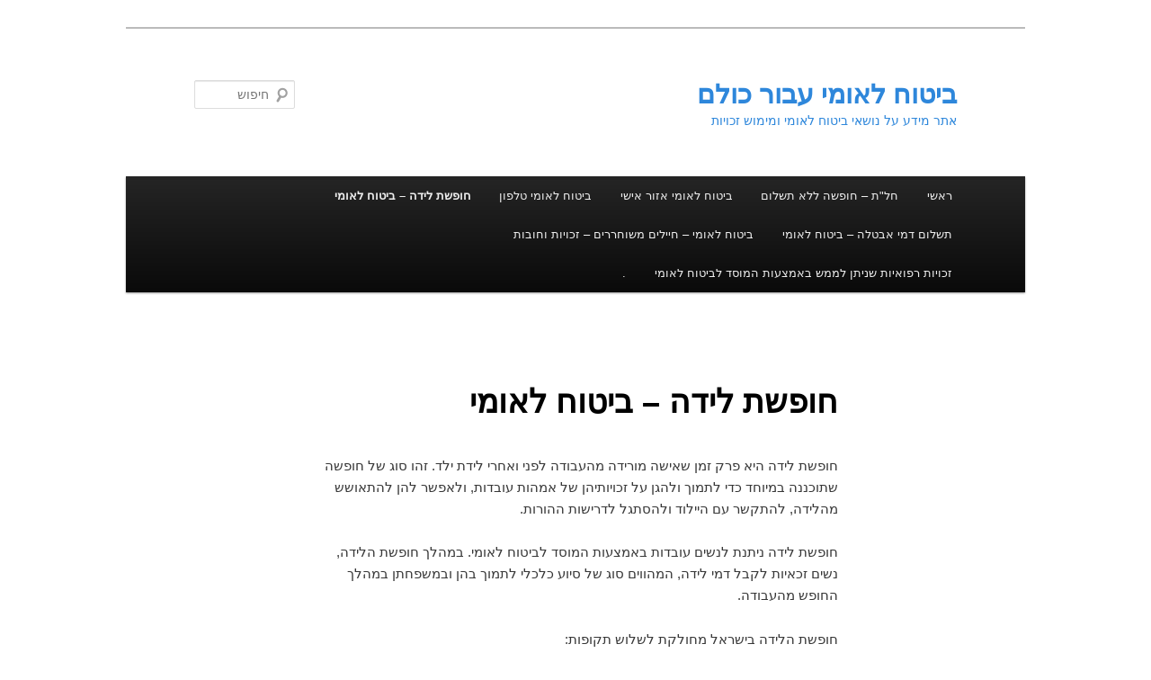

--- FILE ---
content_type: text/html; charset=UTF-8
request_url: https://bituach2all.info/%D7%97%D7%95%D7%A4%D7%A9%D7%AA-%D7%9C%D7%99%D7%93%D7%94-%D7%91%D7%99%D7%98%D7%95%D7%97-%D7%9C%D7%90%D7%95%D7%9E%D7%99/
body_size: 12125
content:
<!DOCTYPE html>
<html dir="rtl" lang="he-IL">
<head>
<meta charset="UTF-8" />
<meta name="viewport" content="width=device-width, initial-scale=1.0" />
<title>
חופשת לידה – ביטוח לאומי - ביטוח לאומי עבור כולםביטוח לאומי עבור כולם	</title>
<link rel="profile" href="https://gmpg.org/xfn/11" />
<link rel="stylesheet" type="text/css" media="all" href="https://bituach2all.info/wp-content/themes/twentyeleven/style.css?ver=20251202" />
<link rel="pingback" href="https://bituach2all.info/xmlrpc.php">
<meta name='robots' content='index, follow, max-image-preview:large, max-snippet:-1, max-video-preview:-1' />

	<!-- This site is optimized with the Yoast SEO plugin v22.6 - https://yoast.com/wordpress/plugins/seo/ -->
	<link rel="canonical" href="https://bituach2all.info/חופשת-לידה-ביטוח-לאומי/" />
	<meta property="og:locale" content="he_IL" />
	<meta property="og:type" content="article" />
	<meta property="og:title" content="חופשת לידה – ביטוח לאומי - ביטוח לאומי עבור כולם" />
	<meta property="og:description" content="חופשת לידה היא פרק זמן שאישה מורידה מהעבודה לפני ואחרי לידת ילד. זהו סוג של חופשה שתוכננה במיוחד כדי לתמוך ולהגן על זכויותיהן של אמהות עובדות, ולאפשר להן להתאושש מהלידה, להתקשר עם היילוד ולהסתגל לדרישות ההורות. חופשת לידה ניתנת לנשים &hellip; להמשיך לקרוא &larr;" />
	<meta property="og:url" content="https://bituach2all.info/חופשת-לידה-ביטוח-לאומי/" />
	<meta property="og:site_name" content="ביטוח לאומי עבור כולם" />
	<meta property="article:modified_time" content="2025-10-18T21:23:33+00:00" />
	<meta name="twitter:card" content="summary_large_image" />
	<meta name="twitter:label1" content="זמן קריאה מוערך" />
	<meta name="twitter:data1" content="2 דקות" />
	<script type="application/ld+json" class="yoast-schema-graph">{"@context":"https://schema.org","@graph":[{"@type":"WebPage","@id":"https://bituach2all.info/%d7%97%d7%95%d7%a4%d7%a9%d7%aa-%d7%9c%d7%99%d7%93%d7%94-%d7%91%d7%99%d7%98%d7%95%d7%97-%d7%9c%d7%90%d7%95%d7%9e%d7%99/","url":"https://bituach2all.info/%d7%97%d7%95%d7%a4%d7%a9%d7%aa-%d7%9c%d7%99%d7%93%d7%94-%d7%91%d7%99%d7%98%d7%95%d7%97-%d7%9c%d7%90%d7%95%d7%9e%d7%99/","name":"חופשת לידה – ביטוח לאומי - ביטוח לאומי עבור כולם","isPartOf":{"@id":"https://bituach2all.info/#website"},"datePublished":"2023-09-07T05:06:11+00:00","dateModified":"2025-10-18T21:23:33+00:00","breadcrumb":{"@id":"https://bituach2all.info/%d7%97%d7%95%d7%a4%d7%a9%d7%aa-%d7%9c%d7%99%d7%93%d7%94-%d7%91%d7%99%d7%98%d7%95%d7%97-%d7%9c%d7%90%d7%95%d7%9e%d7%99/#breadcrumb"},"inLanguage":"he-IL","potentialAction":[{"@type":"ReadAction","target":["https://bituach2all.info/%d7%97%d7%95%d7%a4%d7%a9%d7%aa-%d7%9c%d7%99%d7%93%d7%94-%d7%91%d7%99%d7%98%d7%95%d7%97-%d7%9c%d7%90%d7%95%d7%9e%d7%99/"]}]},{"@type":"BreadcrumbList","@id":"https://bituach2all.info/%d7%97%d7%95%d7%a4%d7%a9%d7%aa-%d7%9c%d7%99%d7%93%d7%94-%d7%91%d7%99%d7%98%d7%95%d7%97-%d7%9c%d7%90%d7%95%d7%9e%d7%99/#breadcrumb","itemListElement":[{"@type":"ListItem","position":1,"name":"דף הבית","item":"https://bituach2all.info/"},{"@type":"ListItem","position":2,"name":"חופשת לידה – ביטוח לאומי"}]},{"@type":"WebSite","@id":"https://bituach2all.info/#website","url":"https://bituach2all.info/","name":"ביטוח לאומי עבור כולם","description":"אתר מידע על נושאי ביטוח לאומי ומימוש זכויות ","potentialAction":[{"@type":"SearchAction","target":{"@type":"EntryPoint","urlTemplate":"https://bituach2all.info/?s={search_term_string}"},"query-input":"required name=search_term_string"}],"inLanguage":"he-IL"}]}</script>
	<!-- / Yoast SEO plugin. -->


<link rel='dns-prefetch' href='//stats.wp.com' />
<link rel="alternate" type="application/rss+xml" title="ביטוח לאומי עבור כולם &laquo; פיד‏" href="https://bituach2all.info/feed/" />
<link rel="alternate" type="application/rss+xml" title="ביטוח לאומי עבור כולם &laquo; פיד תגובות‏" href="https://bituach2all.info/comments/feed/" />
		<!-- This site uses the Google Analytics by MonsterInsights plugin v9.11.1 - Using Analytics tracking - https://www.monsterinsights.com/ -->
		<!-- Note: MonsterInsights is not currently configured on this site. The site owner needs to authenticate with Google Analytics in the MonsterInsights settings panel. -->
					<!-- No tracking code set -->
				<!-- / Google Analytics by MonsterInsights -->
		<script type="text/javascript">
window._wpemojiSettings = {"baseUrl":"https:\/\/s.w.org\/images\/core\/emoji\/14.0.0\/72x72\/","ext":".png","svgUrl":"https:\/\/s.w.org\/images\/core\/emoji\/14.0.0\/svg\/","svgExt":".svg","source":{"concatemoji":"https:\/\/bituach2all.info\/wp-includes\/js\/wp-emoji-release.min.js?ver=6.3.7"}};
/*! This file is auto-generated */
!function(i,n){var o,s,e;function c(e){try{var t={supportTests:e,timestamp:(new Date).valueOf()};sessionStorage.setItem(o,JSON.stringify(t))}catch(e){}}function p(e,t,n){e.clearRect(0,0,e.canvas.width,e.canvas.height),e.fillText(t,0,0);var t=new Uint32Array(e.getImageData(0,0,e.canvas.width,e.canvas.height).data),r=(e.clearRect(0,0,e.canvas.width,e.canvas.height),e.fillText(n,0,0),new Uint32Array(e.getImageData(0,0,e.canvas.width,e.canvas.height).data));return t.every(function(e,t){return e===r[t]})}function u(e,t,n){switch(t){case"flag":return n(e,"\ud83c\udff3\ufe0f\u200d\u26a7\ufe0f","\ud83c\udff3\ufe0f\u200b\u26a7\ufe0f")?!1:!n(e,"\ud83c\uddfa\ud83c\uddf3","\ud83c\uddfa\u200b\ud83c\uddf3")&&!n(e,"\ud83c\udff4\udb40\udc67\udb40\udc62\udb40\udc65\udb40\udc6e\udb40\udc67\udb40\udc7f","\ud83c\udff4\u200b\udb40\udc67\u200b\udb40\udc62\u200b\udb40\udc65\u200b\udb40\udc6e\u200b\udb40\udc67\u200b\udb40\udc7f");case"emoji":return!n(e,"\ud83e\udef1\ud83c\udffb\u200d\ud83e\udef2\ud83c\udfff","\ud83e\udef1\ud83c\udffb\u200b\ud83e\udef2\ud83c\udfff")}return!1}function f(e,t,n){var r="undefined"!=typeof WorkerGlobalScope&&self instanceof WorkerGlobalScope?new OffscreenCanvas(300,150):i.createElement("canvas"),a=r.getContext("2d",{willReadFrequently:!0}),o=(a.textBaseline="top",a.font="600 32px Arial",{});return e.forEach(function(e){o[e]=t(a,e,n)}),o}function t(e){var t=i.createElement("script");t.src=e,t.defer=!0,i.head.appendChild(t)}"undefined"!=typeof Promise&&(o="wpEmojiSettingsSupports",s=["flag","emoji"],n.supports={everything:!0,everythingExceptFlag:!0},e=new Promise(function(e){i.addEventListener("DOMContentLoaded",e,{once:!0})}),new Promise(function(t){var n=function(){try{var e=JSON.parse(sessionStorage.getItem(o));if("object"==typeof e&&"number"==typeof e.timestamp&&(new Date).valueOf()<e.timestamp+604800&&"object"==typeof e.supportTests)return e.supportTests}catch(e){}return null}();if(!n){if("undefined"!=typeof Worker&&"undefined"!=typeof OffscreenCanvas&&"undefined"!=typeof URL&&URL.createObjectURL&&"undefined"!=typeof Blob)try{var e="postMessage("+f.toString()+"("+[JSON.stringify(s),u.toString(),p.toString()].join(",")+"));",r=new Blob([e],{type:"text/javascript"}),a=new Worker(URL.createObjectURL(r),{name:"wpTestEmojiSupports"});return void(a.onmessage=function(e){c(n=e.data),a.terminate(),t(n)})}catch(e){}c(n=f(s,u,p))}t(n)}).then(function(e){for(var t in e)n.supports[t]=e[t],n.supports.everything=n.supports.everything&&n.supports[t],"flag"!==t&&(n.supports.everythingExceptFlag=n.supports.everythingExceptFlag&&n.supports[t]);n.supports.everythingExceptFlag=n.supports.everythingExceptFlag&&!n.supports.flag,n.DOMReady=!1,n.readyCallback=function(){n.DOMReady=!0}}).then(function(){return e}).then(function(){var e;n.supports.everything||(n.readyCallback(),(e=n.source||{}).concatemoji?t(e.concatemoji):e.wpemoji&&e.twemoji&&(t(e.twemoji),t(e.wpemoji)))}))}((window,document),window._wpemojiSettings);
</script>
<style type="text/css">
img.wp-smiley,
img.emoji {
	display: inline !important;
	border: none !important;
	box-shadow: none !important;
	height: 1em !important;
	width: 1em !important;
	margin: 0 0.07em !important;
	vertical-align: -0.1em !important;
	background: none !important;
	padding: 0 !important;
}
</style>
	
<link rel='stylesheet' id='wp-block-library-rtl-css' href='https://bituach2all.info/wp-includes/css/dist/block-library/style-rtl.min.css?ver=6.3.7' type='text/css' media='all' />
<style id='wp-block-library-inline-css' type='text/css'>
.has-text-align-justify{text-align:justify;}
</style>
<style id='wp-block-library-theme-inline-css' type='text/css'>
.wp-block-audio figcaption{color:#555;font-size:13px;text-align:center}.is-dark-theme .wp-block-audio figcaption{color:hsla(0,0%,100%,.65)}.wp-block-audio{margin:0 0 1em}.wp-block-code{border:1px solid #ccc;border-radius:4px;font-family:Menlo,Consolas,monaco,monospace;padding:.8em 1em}.wp-block-embed figcaption{color:#555;font-size:13px;text-align:center}.is-dark-theme .wp-block-embed figcaption{color:hsla(0,0%,100%,.65)}.wp-block-embed{margin:0 0 1em}.blocks-gallery-caption{color:#555;font-size:13px;text-align:center}.is-dark-theme .blocks-gallery-caption{color:hsla(0,0%,100%,.65)}.wp-block-image figcaption{color:#555;font-size:13px;text-align:center}.is-dark-theme .wp-block-image figcaption{color:hsla(0,0%,100%,.65)}.wp-block-image{margin:0 0 1em}.wp-block-pullquote{border-bottom:4px solid;border-top:4px solid;color:currentColor;margin-bottom:1.75em}.wp-block-pullquote cite,.wp-block-pullquote footer,.wp-block-pullquote__citation{color:currentColor;font-size:.8125em;font-style:normal;text-transform:uppercase}.wp-block-quote{border-left:.25em solid;margin:0 0 1.75em;padding-left:1em}.wp-block-quote cite,.wp-block-quote footer{color:currentColor;font-size:.8125em;font-style:normal;position:relative}.wp-block-quote.has-text-align-right{border-left:none;border-right:.25em solid;padding-left:0;padding-right:1em}.wp-block-quote.has-text-align-center{border:none;padding-left:0}.wp-block-quote.is-large,.wp-block-quote.is-style-large,.wp-block-quote.is-style-plain{border:none}.wp-block-search .wp-block-search__label{font-weight:700}.wp-block-search__button{border:1px solid #ccc;padding:.375em .625em}:where(.wp-block-group.has-background){padding:1.25em 2.375em}.wp-block-separator.has-css-opacity{opacity:.4}.wp-block-separator{border:none;border-bottom:2px solid;margin-left:auto;margin-right:auto}.wp-block-separator.has-alpha-channel-opacity{opacity:1}.wp-block-separator:not(.is-style-wide):not(.is-style-dots){width:100px}.wp-block-separator.has-background:not(.is-style-dots){border-bottom:none;height:1px}.wp-block-separator.has-background:not(.is-style-wide):not(.is-style-dots){height:2px}.wp-block-table{margin:0 0 1em}.wp-block-table td,.wp-block-table th{word-break:normal}.wp-block-table figcaption{color:#555;font-size:13px;text-align:center}.is-dark-theme .wp-block-table figcaption{color:hsla(0,0%,100%,.65)}.wp-block-video figcaption{color:#555;font-size:13px;text-align:center}.is-dark-theme .wp-block-video figcaption{color:hsla(0,0%,100%,.65)}.wp-block-video{margin:0 0 1em}.wp-block-template-part.has-background{margin-bottom:0;margin-top:0;padding:1.25em 2.375em}
</style>
<link rel='stylesheet' id='mediaelement-css' href='https://bituach2all.info/wp-includes/js/mediaelement/mediaelementplayer-legacy.min.css?ver=4.2.17' type='text/css' media='all' />
<link rel='stylesheet' id='wp-mediaelement-css' href='https://bituach2all.info/wp-includes/js/mediaelement/wp-mediaelement.min.css?ver=6.3.7' type='text/css' media='all' />
<style id='jetpack-sharing-buttons-style-inline-css' type='text/css'>
.jetpack-sharing-buttons__services-list{display:flex;flex-direction:row;flex-wrap:wrap;gap:0;list-style-type:none;margin:5px;padding:0}.jetpack-sharing-buttons__services-list.has-small-icon-size{font-size:12px}.jetpack-sharing-buttons__services-list.has-normal-icon-size{font-size:16px}.jetpack-sharing-buttons__services-list.has-large-icon-size{font-size:24px}.jetpack-sharing-buttons__services-list.has-huge-icon-size{font-size:36px}@media print{.jetpack-sharing-buttons__services-list{display:none!important}}.editor-styles-wrapper .wp-block-jetpack-sharing-buttons{gap:0;padding-inline-start:0}ul.jetpack-sharing-buttons__services-list.has-background{padding:1.25em 2.375em}
</style>
<style id='classic-theme-styles-inline-css' type='text/css'>
/*! This file is auto-generated */
.wp-block-button__link{color:#fff;background-color:#32373c;border-radius:9999px;box-shadow:none;text-decoration:none;padding:calc(.667em + 2px) calc(1.333em + 2px);font-size:1.125em}.wp-block-file__button{background:#32373c;color:#fff;text-decoration:none}
</style>
<style id='global-styles-inline-css' type='text/css'>
body{--wp--preset--color--black: #000;--wp--preset--color--cyan-bluish-gray: #abb8c3;--wp--preset--color--white: #fff;--wp--preset--color--pale-pink: #f78da7;--wp--preset--color--vivid-red: #cf2e2e;--wp--preset--color--luminous-vivid-orange: #ff6900;--wp--preset--color--luminous-vivid-amber: #fcb900;--wp--preset--color--light-green-cyan: #7bdcb5;--wp--preset--color--vivid-green-cyan: #00d084;--wp--preset--color--pale-cyan-blue: #8ed1fc;--wp--preset--color--vivid-cyan-blue: #0693e3;--wp--preset--color--vivid-purple: #9b51e0;--wp--preset--color--blue: #1982d1;--wp--preset--color--dark-gray: #373737;--wp--preset--color--medium-gray: #666;--wp--preset--color--light-gray: #e2e2e2;--wp--preset--gradient--vivid-cyan-blue-to-vivid-purple: linear-gradient(135deg,rgba(6,147,227,1) 0%,rgb(155,81,224) 100%);--wp--preset--gradient--light-green-cyan-to-vivid-green-cyan: linear-gradient(135deg,rgb(122,220,180) 0%,rgb(0,208,130) 100%);--wp--preset--gradient--luminous-vivid-amber-to-luminous-vivid-orange: linear-gradient(135deg,rgba(252,185,0,1) 0%,rgba(255,105,0,1) 100%);--wp--preset--gradient--luminous-vivid-orange-to-vivid-red: linear-gradient(135deg,rgba(255,105,0,1) 0%,rgb(207,46,46) 100%);--wp--preset--gradient--very-light-gray-to-cyan-bluish-gray: linear-gradient(135deg,rgb(238,238,238) 0%,rgb(169,184,195) 100%);--wp--preset--gradient--cool-to-warm-spectrum: linear-gradient(135deg,rgb(74,234,220) 0%,rgb(151,120,209) 20%,rgb(207,42,186) 40%,rgb(238,44,130) 60%,rgb(251,105,98) 80%,rgb(254,248,76) 100%);--wp--preset--gradient--blush-light-purple: linear-gradient(135deg,rgb(255,206,236) 0%,rgb(152,150,240) 100%);--wp--preset--gradient--blush-bordeaux: linear-gradient(135deg,rgb(254,205,165) 0%,rgb(254,45,45) 50%,rgb(107,0,62) 100%);--wp--preset--gradient--luminous-dusk: linear-gradient(135deg,rgb(255,203,112) 0%,rgb(199,81,192) 50%,rgb(65,88,208) 100%);--wp--preset--gradient--pale-ocean: linear-gradient(135deg,rgb(255,245,203) 0%,rgb(182,227,212) 50%,rgb(51,167,181) 100%);--wp--preset--gradient--electric-grass: linear-gradient(135deg,rgb(202,248,128) 0%,rgb(113,206,126) 100%);--wp--preset--gradient--midnight: linear-gradient(135deg,rgb(2,3,129) 0%,rgb(40,116,252) 100%);--wp--preset--font-size--small: 13px;--wp--preset--font-size--medium: 20px;--wp--preset--font-size--large: 36px;--wp--preset--font-size--x-large: 42px;--wp--preset--spacing--20: 0.44rem;--wp--preset--spacing--30: 0.67rem;--wp--preset--spacing--40: 1rem;--wp--preset--spacing--50: 1.5rem;--wp--preset--spacing--60: 2.25rem;--wp--preset--spacing--70: 3.38rem;--wp--preset--spacing--80: 5.06rem;--wp--preset--shadow--natural: 6px 6px 9px rgba(0, 0, 0, 0.2);--wp--preset--shadow--deep: 12px 12px 50px rgba(0, 0, 0, 0.4);--wp--preset--shadow--sharp: 6px 6px 0px rgba(0, 0, 0, 0.2);--wp--preset--shadow--outlined: 6px 6px 0px -3px rgba(255, 255, 255, 1), 6px 6px rgba(0, 0, 0, 1);--wp--preset--shadow--crisp: 6px 6px 0px rgba(0, 0, 0, 1);}:where(.is-layout-flex){gap: 0.5em;}:where(.is-layout-grid){gap: 0.5em;}body .is-layout-flow > .alignleft{float: left;margin-inline-start: 0;margin-inline-end: 2em;}body .is-layout-flow > .alignright{float: right;margin-inline-start: 2em;margin-inline-end: 0;}body .is-layout-flow > .aligncenter{margin-left: auto !important;margin-right: auto !important;}body .is-layout-constrained > .alignleft{float: left;margin-inline-start: 0;margin-inline-end: 2em;}body .is-layout-constrained > .alignright{float: right;margin-inline-start: 2em;margin-inline-end: 0;}body .is-layout-constrained > .aligncenter{margin-left: auto !important;margin-right: auto !important;}body .is-layout-constrained > :where(:not(.alignleft):not(.alignright):not(.alignfull)){max-width: var(--wp--style--global--content-size);margin-left: auto !important;margin-right: auto !important;}body .is-layout-constrained > .alignwide{max-width: var(--wp--style--global--wide-size);}body .is-layout-flex{display: flex;}body .is-layout-flex{flex-wrap: wrap;align-items: center;}body .is-layout-flex > *{margin: 0;}body .is-layout-grid{display: grid;}body .is-layout-grid > *{margin: 0;}:where(.wp-block-columns.is-layout-flex){gap: 2em;}:where(.wp-block-columns.is-layout-grid){gap: 2em;}:where(.wp-block-post-template.is-layout-flex){gap: 1.25em;}:where(.wp-block-post-template.is-layout-grid){gap: 1.25em;}.has-black-color{color: var(--wp--preset--color--black) !important;}.has-cyan-bluish-gray-color{color: var(--wp--preset--color--cyan-bluish-gray) !important;}.has-white-color{color: var(--wp--preset--color--white) !important;}.has-pale-pink-color{color: var(--wp--preset--color--pale-pink) !important;}.has-vivid-red-color{color: var(--wp--preset--color--vivid-red) !important;}.has-luminous-vivid-orange-color{color: var(--wp--preset--color--luminous-vivid-orange) !important;}.has-luminous-vivid-amber-color{color: var(--wp--preset--color--luminous-vivid-amber) !important;}.has-light-green-cyan-color{color: var(--wp--preset--color--light-green-cyan) !important;}.has-vivid-green-cyan-color{color: var(--wp--preset--color--vivid-green-cyan) !important;}.has-pale-cyan-blue-color{color: var(--wp--preset--color--pale-cyan-blue) !important;}.has-vivid-cyan-blue-color{color: var(--wp--preset--color--vivid-cyan-blue) !important;}.has-vivid-purple-color{color: var(--wp--preset--color--vivid-purple) !important;}.has-black-background-color{background-color: var(--wp--preset--color--black) !important;}.has-cyan-bluish-gray-background-color{background-color: var(--wp--preset--color--cyan-bluish-gray) !important;}.has-white-background-color{background-color: var(--wp--preset--color--white) !important;}.has-pale-pink-background-color{background-color: var(--wp--preset--color--pale-pink) !important;}.has-vivid-red-background-color{background-color: var(--wp--preset--color--vivid-red) !important;}.has-luminous-vivid-orange-background-color{background-color: var(--wp--preset--color--luminous-vivid-orange) !important;}.has-luminous-vivid-amber-background-color{background-color: var(--wp--preset--color--luminous-vivid-amber) !important;}.has-light-green-cyan-background-color{background-color: var(--wp--preset--color--light-green-cyan) !important;}.has-vivid-green-cyan-background-color{background-color: var(--wp--preset--color--vivid-green-cyan) !important;}.has-pale-cyan-blue-background-color{background-color: var(--wp--preset--color--pale-cyan-blue) !important;}.has-vivid-cyan-blue-background-color{background-color: var(--wp--preset--color--vivid-cyan-blue) !important;}.has-vivid-purple-background-color{background-color: var(--wp--preset--color--vivid-purple) !important;}.has-black-border-color{border-color: var(--wp--preset--color--black) !important;}.has-cyan-bluish-gray-border-color{border-color: var(--wp--preset--color--cyan-bluish-gray) !important;}.has-white-border-color{border-color: var(--wp--preset--color--white) !important;}.has-pale-pink-border-color{border-color: var(--wp--preset--color--pale-pink) !important;}.has-vivid-red-border-color{border-color: var(--wp--preset--color--vivid-red) !important;}.has-luminous-vivid-orange-border-color{border-color: var(--wp--preset--color--luminous-vivid-orange) !important;}.has-luminous-vivid-amber-border-color{border-color: var(--wp--preset--color--luminous-vivid-amber) !important;}.has-light-green-cyan-border-color{border-color: var(--wp--preset--color--light-green-cyan) !important;}.has-vivid-green-cyan-border-color{border-color: var(--wp--preset--color--vivid-green-cyan) !important;}.has-pale-cyan-blue-border-color{border-color: var(--wp--preset--color--pale-cyan-blue) !important;}.has-vivid-cyan-blue-border-color{border-color: var(--wp--preset--color--vivid-cyan-blue) !important;}.has-vivid-purple-border-color{border-color: var(--wp--preset--color--vivid-purple) !important;}.has-vivid-cyan-blue-to-vivid-purple-gradient-background{background: var(--wp--preset--gradient--vivid-cyan-blue-to-vivid-purple) !important;}.has-light-green-cyan-to-vivid-green-cyan-gradient-background{background: var(--wp--preset--gradient--light-green-cyan-to-vivid-green-cyan) !important;}.has-luminous-vivid-amber-to-luminous-vivid-orange-gradient-background{background: var(--wp--preset--gradient--luminous-vivid-amber-to-luminous-vivid-orange) !important;}.has-luminous-vivid-orange-to-vivid-red-gradient-background{background: var(--wp--preset--gradient--luminous-vivid-orange-to-vivid-red) !important;}.has-very-light-gray-to-cyan-bluish-gray-gradient-background{background: var(--wp--preset--gradient--very-light-gray-to-cyan-bluish-gray) !important;}.has-cool-to-warm-spectrum-gradient-background{background: var(--wp--preset--gradient--cool-to-warm-spectrum) !important;}.has-blush-light-purple-gradient-background{background: var(--wp--preset--gradient--blush-light-purple) !important;}.has-blush-bordeaux-gradient-background{background: var(--wp--preset--gradient--blush-bordeaux) !important;}.has-luminous-dusk-gradient-background{background: var(--wp--preset--gradient--luminous-dusk) !important;}.has-pale-ocean-gradient-background{background: var(--wp--preset--gradient--pale-ocean) !important;}.has-electric-grass-gradient-background{background: var(--wp--preset--gradient--electric-grass) !important;}.has-midnight-gradient-background{background: var(--wp--preset--gradient--midnight) !important;}.has-small-font-size{font-size: var(--wp--preset--font-size--small) !important;}.has-medium-font-size{font-size: var(--wp--preset--font-size--medium) !important;}.has-large-font-size{font-size: var(--wp--preset--font-size--large) !important;}.has-x-large-font-size{font-size: var(--wp--preset--font-size--x-large) !important;}
.wp-block-navigation a:where(:not(.wp-element-button)){color: inherit;}
:where(.wp-block-post-template.is-layout-flex){gap: 1.25em;}:where(.wp-block-post-template.is-layout-grid){gap: 1.25em;}
:where(.wp-block-columns.is-layout-flex){gap: 2em;}:where(.wp-block-columns.is-layout-grid){gap: 2em;}
.wp-block-pullquote{font-size: 1.5em;line-height: 1.6;}
</style>
<link rel='stylesheet' id='twentyeleven-block-style-css' href='https://bituach2all.info/wp-content/themes/twentyeleven/blocks.css?ver=20240703' type='text/css' media='all' />
<link rel="https://api.w.org/" href="https://bituach2all.info/wp-json/" /><link rel="alternate" type="application/json" href="https://bituach2all.info/wp-json/wp/v2/pages/28" /><link rel="EditURI" type="application/rsd+xml" title="RSD" href="https://bituach2all.info/xmlrpc.php?rsd" />
<link rel="stylesheet" href="https://bituach2all.info/wp-content/themes/twentyeleven/rtl.css" type="text/css" media="screen" /><meta name="generator" content="WordPress 6.3.7" />
<link rel='shortlink' href='https://bituach2all.info/?p=28' />
<link rel="alternate" type="application/json+oembed" href="https://bituach2all.info/wp-json/oembed/1.0/embed?url=https%3A%2F%2Fbituach2all.info%2F%25d7%2597%25d7%2595%25d7%25a4%25d7%25a9%25d7%25aa-%25d7%259c%25d7%2599%25d7%2593%25d7%2594-%25d7%2591%25d7%2599%25d7%2598%25d7%2595%25d7%2597-%25d7%259c%25d7%2590%25d7%2595%25d7%259e%25d7%2599%2F" />
<link rel="alternate" type="text/xml+oembed" href="https://bituach2all.info/wp-json/oembed/1.0/embed?url=https%3A%2F%2Fbituach2all.info%2F%25d7%2597%25d7%2595%25d7%25a4%25d7%25a9%25d7%25aa-%25d7%259c%25d7%2599%25d7%2593%25d7%2594-%25d7%2591%25d7%2599%25d7%2598%25d7%2595%25d7%2597-%25d7%259c%25d7%2590%25d7%2595%25d7%259e%25d7%2599%2F&#038;format=xml" />
	<style>img#wpstats{display:none}</style>
			<style>
		/* Link color */
		a,
		#site-title a:focus,
		#site-title a:hover,
		#site-title a:active,
		.entry-title a:hover,
		.entry-title a:focus,
		.entry-title a:active,
		.widget_twentyeleven_ephemera .comments-link a:hover,
		section.recent-posts .other-recent-posts a[rel="bookmark"]:hover,
		section.recent-posts .other-recent-posts .comments-link a:hover,
		.format-image footer.entry-meta a:hover,
		#site-generator a:hover {
			color: #1b64e2;
		}
		section.recent-posts .other-recent-posts .comments-link a:hover {
			border-color: #1b64e2;
		}
		article.feature-image.small .entry-summary p a:hover,
		.entry-header .comments-link a:hover,
		.entry-header .comments-link a:focus,
		.entry-header .comments-link a:active,
		.feature-slider a.active {
			background-color: #1b64e2;
		}
	</style>
			<style type="text/css" id="twentyeleven-header-css">
				#site-title a,
		#site-description {
			color: #2e87db;
		}
		</style>
		<style type="text/css" id="custom-background-css">
body.custom-background { background-color: #ffffff; }
</style>
	<link rel="icon" href="https://bituach2all.info/wp-content/uploads/2023/09/cropped-לוגו1-32x32.png" sizes="32x32" />
<link rel="icon" href="https://bituach2all.info/wp-content/uploads/2023/09/cropped-לוגו1-192x192.png" sizes="192x192" />
<link rel="apple-touch-icon" href="https://bituach2all.info/wp-content/uploads/2023/09/cropped-לוגו1-180x180.png" />
<meta name="msapplication-TileImage" content="https://bituach2all.info/wp-content/uploads/2023/09/cropped-לוגו1-270x270.png" />
</head>

<body class="rtl page-template-default page page-id-28 custom-background wp-embed-responsive single-author singular two-column left-sidebar">
<div class="skip-link"><a class="assistive-text" href="#content">לדלג לתוכן</a></div><div id="page" class="hfeed">
	<header id="branding">
			<hgroup>
									<h1 id="site-title"><span><a href="https://bituach2all.info/" rel="home" >ביטוח לאומי עבור כולם</a></span></h1>
										<h2 id="site-description">אתר מידע על נושאי ביטוח לאומי ומימוש זכויות </h2>
							</hgroup>

			
									<form method="get" id="searchform" action="https://bituach2all.info/">
		<label for="s" class="assistive-text">חיפוש</label>
		<input type="text" class="field" name="s" id="s" placeholder="חיפוש" />
		<input type="submit" class="submit" name="submit" id="searchsubmit" value="חיפוש" />
	</form>
			
			<nav id="access">
				<h3 class="assistive-text">תפריט ראשי</h3>
				<div class="menu"><ul>
<li ><a href="https://bituach2all.info/">ראשי</a></li><li class="page_item page-item-130"><a href="https://bituach2all.info/%d7%97%d7%9c%d7%aa-%d7%97%d7%95%d7%a4%d7%a9%d7%94-%d7%9c%d7%9c%d7%90-%d7%aa%d7%a9%d7%9c%d7%95%d7%9d/">חל&quot;ת &#8211; חופשה ללא תשלום</a></li>
<li class="page_item page-item-11"><a href="https://bituach2all.info/%d7%91%d7%99%d7%98%d7%95%d7%97-%d7%9c%d7%90%d7%95%d7%9e%d7%99-%d7%90%d7%96%d7%95%d7%a8-%d7%90%d7%99%d7%a9%d7%99/">ביטוח לאומי אזור אישי</a></li>
<li class="page_item page-item-24"><a href="https://bituach2all.info/%d7%91%d7%99%d7%98%d7%95%d7%97-%d7%9c%d7%90%d7%95%d7%9e%d7%99-%d7%98%d7%9c%d7%a4%d7%95%d7%9f/">ביטוח לאומי טלפון</a></li>
<li class="page_item page-item-28 current_page_item"><a href="https://bituach2all.info/%d7%97%d7%95%d7%a4%d7%a9%d7%aa-%d7%9c%d7%99%d7%93%d7%94-%d7%91%d7%99%d7%98%d7%95%d7%97-%d7%9c%d7%90%d7%95%d7%9e%d7%99/" aria-current="page">חופשת לידה – ביטוח לאומי</a></li>
<li class="page_item page-item-26"><a href="https://bituach2all.info/%d7%aa%d7%a9%d7%9c%d7%95%d7%9d-%d7%93%d7%9e%d7%99-%d7%90%d7%91%d7%98%d7%9c%d7%94-%d7%91%d7%99%d7%98%d7%95%d7%97-%d7%9c%d7%90%d7%95%d7%9e%d7%99/">תשלום דמי אבטלה – ביטוח לאומי</a></li>
<li class="page_item page-item-30"><a href="https://bituach2all.info/%d7%91%d7%99%d7%98%d7%95%d7%97-%d7%9c%d7%90%d7%95%d7%9e%d7%99-%d7%97%d7%99%d7%99%d7%9c%d7%99%d7%9d-%d7%9e%d7%a9%d7%95%d7%97%d7%a8%d7%a8%d7%99%d7%9d-%d7%96%d7%9b%d7%95%d7%99%d7%95%d7%aa/">ביטוח לאומי &#8211; חיילים משוחררים – זכויות וחובות</a></li>
<li class="page_item page-item-22"><a href="https://bituach2all.info/%d7%96%d7%9b%d7%95%d7%99%d7%95%d7%aa-%d7%a8%d7%a4%d7%95%d7%90%d7%99%d7%95%d7%aa-%d7%a9%d7%a0%d7%99%d7%aa%d7%9f-%d7%9c%d7%9e%d7%9e%d7%a9-%d7%91%d7%90%d7%9e%d7%a6%d7%a2%d7%95%d7%aa-%d7%94%d7%9e%d7%95/">זכויות רפואיות שניתן לממש באמצעות המוסד לביטוח לאומי</a></li>
<li class="page_item page-item-3"><a href="https://bituach2all.info/%d7%91%d7%99%d7%98%d7%95%d7%97-%d7%9c%d7%90%d7%95%d7%9e%d7%99-%d7%91%d7%a2%d7%95%d7%9c%d7%9d/privacy-policy/">.</a></li>
</ul></div>
			</nav><!-- #access -->
	</header><!-- #branding -->


	<div id="main">

		<div id="primary">
			<div id="content" role="main">

				
					
<article id="post-28" class="post-28 page type-page status-publish hentry">
	<header class="entry-header">
		<h1 class="entry-title">חופשת לידה – ביטוח לאומי</h1>
	</header><!-- .entry-header -->

	<div class="entry-content">
		
<p>חופשת לידה היא פרק זמן שאישה מורידה מהעבודה לפני ואחרי לידת ילד. זהו סוג של חופשה שתוכננה במיוחד כדי לתמוך ולהגן על זכויותיהן של אמהות עובדות, ולאפשר להן להתאושש מהלידה, להתקשר עם היילוד ולהסתגל לדרישות ההורות.</p>



<p>חופשת לידה ניתנת לנשים עובדות באמצעות המוסד לביטוח לאומי. במהלך חופשת הלידה, נשים זכאיות לקבל דמי לידה, המהווים סוג של סיוע כלכלי לתמוך בהן ובמשפחתן במהלך החופש מהעבודה.</p>



<p>חופשת הלידה בישראל מחולקת לשלוש תקופות:</p>



<p>תקופת הריון ולידה: תקופה זו מתחילה שבעה שבועות לפני התאריך הצפוי ונמשכת 14 שבועות לאחר הלידה.</p>



<p>תקופת חופשה ממושכת: לאחר 14 השבועות הראשונים, לנשים יש אפשרות להאריך את החופשה ב-12 שבועות נוספים, מה שהופך את תקופת החופשה הכוללת ל-26 שבועות.</p>



<p>חופשה ללא תשלום: לאחר 26 השבועות הראשונים, נשים רשאיות לצאת לחופשה ללא תשלום למשך עד תשעה חודשים.</p>



<p>גובה דמי לידה: דמי הלידה בישראל ניתנים על ידי המוסד לביטוח לאומי ומתבססים על השכר הממוצע של המבוטחת בתקופה מסוימת לפני ההיריון. הסכום החודשי המרבי מותאם מדי שנה. נכון לספטמבר 2021, דמי הלידה החודשיים המקסימליים היו כ-9,412 ₪.</p>



<figure class="wp-block-image size-full is-resized"><img decoding="async" fetchpriority="high" width="820" height="462" src="https://bituach2all.info/wp-content/uploads/2023/10/חופשת-לידה.png" alt="" class="wp-image-87" style="width:434px;height:244px" srcset="https://bituach2all.info/wp-content/uploads/2023/10/חופשת-לידה.png 820w, https://bituach2all.info/wp-content/uploads/2023/10/חופשת-לידה-300x169.png 300w, https://bituach2all.info/wp-content/uploads/2023/10/חופשת-לידה-150x85.png 150w, https://bituach2all.info/wp-content/uploads/2023/10/חופשת-לידה-768x433.png 768w, https://bituach2all.info/wp-content/uploads/2023/10/חופשת-לידה-500x282.png 500w" sizes="(max-width: 820px) 100vw, 820px" /></figure>



<p>לוח תשלומים: דמי הלידה משולמים בדרך כלל מדי חודש במהלך תקופת חופשת הלידה. התשלומים מתבצעים ישירות לחשבון הבנק של האישה.</p>



<p>זכאות: כדי להיות זכאיות לחופשת לידה ודמי לידה בישראל, נשים חייבות לשלם את דמי הביטוח הלאומי הנדרשים. בנוסף, עליהן להיות שכירות, עצמאיות או רשומות כמובטלות. יתכנו דרישות ספציפיות לגבי משך ההעסקה וההפקדות, לכן רצוי להיוועץ במוסד לביטוח לאומי או ברשויות הרלוונטיות לקבלת קריטריונים מדויקים ועדכניים.</p>



<p>אפשרי שבני זוג יתחלפו ביניהם בנושא חופשת הלידה, כלומר הגבר יהיה בחופשה והאישה תחזור לעבוד לאחר ההתאוששות מהלידה. במקרה כזה עליהם לפנות למוסד לביטוח לאומי ולמלא טופס תביעה לדמי לידה לאב .</p>



<p>חשוב לציין שהפרטים והזכויות הספציפיים הקשורים לדמי חופשת לידה בישראל עשויים להשתנות. לפיכך, מומלץ לעיין במידע העדכני ביותר הנמסר על ידי המוסד לביטוח לאומי או להתייעץ עם הגורמים הרלוונטיים על מנת לקבל את המידע המדויק והמעודכן ביותר לגבי חופשת לידה והתשלומים הנלווים לה.</p>



<p>.</p>



<p>.</p>



<p>מידע על <a href="https://bituach2all.info/%d7%91%d7%99%d7%98%d7%95%d7%97-%d7%9c%d7%90%d7%95%d7%9e%d7%99-%d7%90%d7%96%d7%95%d7%a8-%d7%90%d7%99%d7%a9%d7%99/">אזור אישי ביטוח לאומי</a></p>



<script async src="https://pagead2.googlesyndication.com/pagead/js/adsbygoogle.js?client=ca-pub-6788633618450460"
     crossorigin="anonymous"></script>
			</div><!-- .entry-content -->
	<footer class="entry-meta">
			</footer><!-- .entry-meta -->
</article><!-- #post-28 -->

						<div id="comments">
	
	
	
	
</div><!-- #comments -->

				
			</div><!-- #content -->
		</div><!-- #primary -->


	</div><!-- #main -->

	<footer id="colophon">

			
<div id="supplementary" class="one">
		<div id="first" class="widget-area" role="complementary">
		<aside id="block-12" class="widget widget_block widget_text">
<p class="has-small-font-size">.</p>
</aside><aside id="block-13" class="widget widget_block widget_text">
<p></p>
</aside><aside id="block-15" class="widget widget_block widget_text">
<p>.</p>
</aside><aside id="block-16" class="widget widget_block widget_text">
<p></p>
</aside><aside id="block-17" class="widget widget_block widget_text">
<p></p>
</aside><aside id="block-18" class="widget widget_block widget_text">
<p>.</p>
</aside><aside id="block-9" class="widget widget_block">
<ul>
<li class="has-small-font-size">אתר ביטוח לאומי לכולם bituach2all.info <a href="https://bituach2all.info/privacy-policy/" data-type="link" data-id="https://bituach2all.info/privacy-policy/">תנאי שימוש</a> / כל הזכויות שמורות</li>



<li class="has-small-font-size">מטרת אתר ביטוח לאומי לכולם לתת מידע על נושאי ביטוח לאומי בארץ ובעולם – לאתר ביטוח לאומי לכולם אין קשר למוסדות ביטוח לאומי בארץ ובחו"ל בשום צורה שהיא!</li>



<li class="has-small-font-size">הכתוב באתר ניתן לצורכי מידע כללי בלבד ואינו מהווה ייעוץ מכל סוג שהוא. </li>
</ul>
</aside><aside id="block-20" class="widget widget_block widget_text">
<p></p>
</aside><aside id="block-21" class="widget widget_block widget_text">
<p></p>
</aside><aside id="block-22" class="widget widget_block widget_text">
<p>.</p>
</aside><aside id="block-23" class="widget widget_block widget_text">
<p></p>
</aside><aside id="block-25" class="widget widget_block widget_text">
<p></p>
</aside><aside id="block-26" class="widget widget_block widget_text">
<p></p>
</aside><aside id="block-27" class="widget widget_block widget_text">
<p>.</p>
</aside><aside id="block-28" class="widget widget_block widget_text">
<p></p>
</aside>	</div><!-- #first .widget-area -->
	
	
	</div><!-- #supplementary -->

			<div id="site-generator">
								<a class="privacy-policy-link" href="https://bituach2all.info/%d7%91%d7%99%d7%98%d7%95%d7%97-%d7%9c%d7%90%d7%95%d7%9e%d7%99-%d7%91%d7%a2%d7%95%d7%9c%d7%9d/privacy-policy/" rel="privacy-policy">.</a><span role="separator" aria-hidden="true"></span>				<a href="https://he.wordpress.org/" class="imprint" title="מערכת אישית וחופשית לניהול אתרים עצמאיים">
					פועל על WordPress				</a>
			</div>
	</footer><!-- #colophon -->
</div><!-- #page -->

<script type='text/javascript' src='https://bituach2all.info/wp-includes/js/comment-reply.min.js?ver=6.3.7' id='comment-reply-js'></script>
<script type='text/javascript' src='https://stats.wp.com/e-202604.js' id='jetpack-stats-js' data-wp-strategy='defer'></script>
<script id="jetpack-stats-js-after" type="text/javascript">
_stq = window._stq || [];
_stq.push([ "view", JSON.parse("{\"v\":\"ext\",\"blog\":\"223697457\",\"post\":\"28\",\"tz\":\"2\",\"srv\":\"bituach2all.info\",\"j\":\"1:13.3.2\"}") ]);
_stq.push([ "clickTrackerInit", "223697457", "28" ]);
</script>

</body>
</html>


<!-- Page cached by LiteSpeed Cache 7.7 on 2026-01-22 16:54:21 -->

--- FILE ---
content_type: text/html; charset=utf-8
request_url: https://www.google.com/recaptcha/api2/aframe
body_size: 267
content:
<!DOCTYPE HTML><html><head><meta http-equiv="content-type" content="text/html; charset=UTF-8"></head><body><script nonce="3eQhCRMo1NfmCUyGuJ8aWg">/** Anti-fraud and anti-abuse applications only. See google.com/recaptcha */ try{var clients={'sodar':'https://pagead2.googlesyndication.com/pagead/sodar?'};window.addEventListener("message",function(a){try{if(a.source===window.parent){var b=JSON.parse(a.data);var c=clients[b['id']];if(c){var d=document.createElement('img');d.src=c+b['params']+'&rc='+(localStorage.getItem("rc::a")?sessionStorage.getItem("rc::b"):"");window.document.body.appendChild(d);sessionStorage.setItem("rc::e",parseInt(sessionStorage.getItem("rc::e")||0)+1);localStorage.setItem("rc::h",'1769563458240');}}}catch(b){}});window.parent.postMessage("_grecaptcha_ready", "*");}catch(b){}</script></body></html>